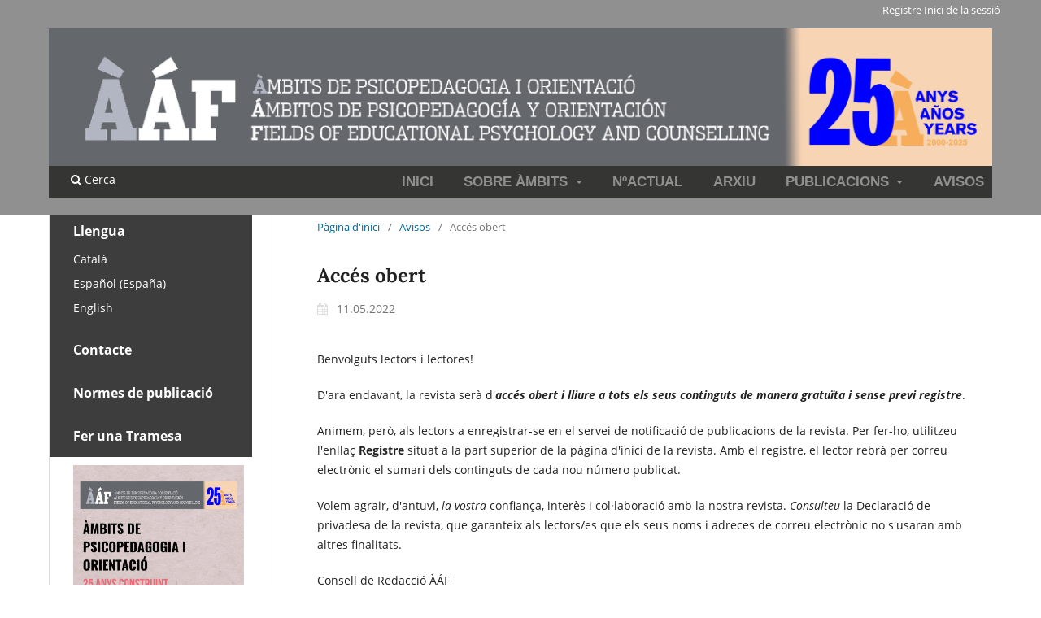

--- FILE ---
content_type: text/html; charset=utf-8
request_url: https://ambitsaaf.cat/announcement/view/69
body_size: 13854
content:
<!DOCTYPE html>
<html lang="ca-ES" xml:lang="ca-ES">
<head>
	<meta charset="utf-8">
	<meta name="viewport" content="width=device-width, initial-scale=1.0">
	<title>
		Accés obert
							| ÀÁF Àmbits de Psicopedagogia i Orientació
			</title>

	
<link rel="icon" href="https://ambitsaaf.cat/public/journals/1/favicon_ca_ES.png">
<meta name="generator" content="Open Journal Systems 3.3.0.20">

	<link rel="stylesheet" href="https://ambitsaaf.cat/$$$call$$$/page/page/css?name=stylesheet" type="text/css" /><link rel="stylesheet" href="https://ambitsaaf.cat/$$$call$$$/page/page/css?name=font" type="text/css" /><link rel="stylesheet" href="https://ambitsaaf.cat/lib/pkp/styles/fontawesome/fontawesome.css?v=3.3.0.20" type="text/css" /><link rel="stylesheet" href="https://ambitsaaf.cat/public/journals/1/styleSheet.css?d=2022-06-17+11%3A01%3A17" type="text/css" />
</head>
<body class="pkp_page_announcement pkp_op_view has_site_logo" dir="ltr">

	<div class="pkp_structure_page">

				<header class="pkp_structure_head" id="headerNavigationContainer" role="banner">
						
 <nav class="cmp_skip_to_content" aria-label="Salta als enllaços de contingut">
	<a href="#pkp_content_main">Passar al contingut principal</a>
	<a href="#siteNav">Passar al menú de navegació principal</a>
		<a href="#pkp_content_footer">Passar al peu de pàgina del lloc</a>
</nav>

			<div class="pkp_head_wrapper">

				<div class="pkp_site_name_wrapper">
					<button class="pkp_site_nav_toggle">
						<span>Open Menu</span>
					</button>
										<div class="pkp_site_name">
																<a href="						https://ambitsaaf.cat/index
					" class="is_img">
							<img src="https://ambitsaaf.cat/public/journals/1/pageHeaderLogoImage_ca_ES.png" width="4820" height="702" alt="Àmbits de Psicopedagogia i Orientació" />
						</a>
										</div>
				</div>

				
				<nav class="pkp_site_nav_menu" aria-label="Navegació del lloc">
					<a id="siteNav"></a>
					<div class="pkp_navigation_primary_row">
						<div class="pkp_navigation_primary_wrapper">
																				<ul id="navigationPrimary" class="pkp_navigation_primary pkp_nav_list">
								<li class="">
				<a href="http://ambitsaaf.cat/index">
					INICI
				</a>
							</li>
								<li class="">
				<a href="https://ambitsaaf.cat/about">
					Sobre Àmbits
				</a>
									<ul>
																					<li class="">
									<a href="https://ambitsaaf.cat/about/contact">
										Contacte
									</a>
								</li>
																												<li class="">
									<a href="https://ambitsaaf.cat/about/editorialTeam">
										Qui som
									</a>
								</li>
																												<li class="">
									<a href="https://ambitsaaf.cat/about">
										Polítiques
									</a>
								</li>
																												<li class="">
									<a href="https://ambitsaaf.cat/about/submissions">
										Enviaments
									</a>
								</li>
																												<li class="">
									<a href="https://ambitsaaf.cat/otros">
										Altres
									</a>
								</li>
																		</ul>
							</li>
								<li class="">
				<a href="https://ambitsaaf.cat/issue/current">
					NºActual
				</a>
							</li>
								<li class="">
				<a href="https://ambitsaaf.cat/issue/archive">
					Arxiu
				</a>
							</li>
								<li class="">
				<a href="https://ambitsaaf.cat/publicacions">
					Publicacions
				</a>
									<ul>
																					<li class="">
									<a href="https://ambitsaaf.cat/monografies">
										Monografies
									</a>
								</li>
																												<li class="">
									<a href="https://ambitsaaf.cat/ebooks">
										Llibres digitals
									</a>
								</li>
																		</ul>
							</li>
								<li class="">
				<a href="https://ambitsaaf.cat/announcement">
					Avisos
				</a>
							</li>
			</ul>

				

																						<div class="pkp_navigation_search_wrapper">
									<a href="https://ambitsaaf.cat/search" class="pkp_search pkp_search_desktop">
										<span class="fa fa-search" aria-hidden="true"></span>
										Cerca
									</a>
								</div>
													</div>
					</div>
					<div class="pkp_navigation_user_wrapper" id="navigationUserWrapper">
							<ul id="navigationUser" class="pkp_navigation_user pkp_nav_list">
								<li class="profile">
				<a href="https://ambitsaaf.cat/user/register">
					Registre
				</a>
							</li>
								<li class="profile">
				<a href="https://ambitsaaf.cat/login">
					Inici de la sessió
				</a>
							</li>
										</ul>

					</div>
				</nav>
			</div><!-- .pkp_head_wrapper -->
		</header><!-- .pkp_structure_head -->

						<div class="pkp_structure_content has_sidebar">
			<div class="pkp_structure_main" role="main">
				<a id="pkp_content_main"></a>

<div class="page page_announcement">

	<nav class="cmp_breadcrumbs cmp_breadcrumbs_announcement" role="navigation" aria-label="Sou aquí:">
	<ol>
		<li>
			<a href="https://ambitsaaf.cat/index">
				Pàgina d'inici
			</a>
			<span class="separator">/</span>
		</li>
		<li>
			<a href="https://ambitsaaf.cat/announcement">
				Avisos
			</a>
			<span class="separator">/</span>
		</li>
		<li class="current">
			<span aria-current="page">Accés obert</span>
		</li>
	</ol>
</nav>


		
<article class="obj_announcement_full">
	<h1>
		Accés obert
	</h1>
	<div class="date">
		11.05.2022
	</div>
	<div class="description">
					<p>Benvolguts lectors i lectores!</p>
<p>D'ara endavant, la revista serà d'<strong><em>accés obert i lliure a tots els seus continguts de manera gratuïta i sense previ registre</em></strong>.</p>
<p>Animem, però, als lectors a enregistrar-se en el servei de notificació de publicacions de la revista. Per fer-ho, utilitzeu l'enllaç <strong>Registre</strong> situat a la part superior de la pàgina d'inici de la revista. Amb el registre, el lector rebrà per correu electrònic el sumari dels continguts de cada nou número publicat.</p>
<p>Volem agrair, d'antuvi, <em>la</em> <em>vostra</em> confiança, interès i col·laboració amb la nostra revista. <em>Consulteu</em> la Declaració de privadesa de la revista, que garanteix als lectors/es que els seus noms i adreces de correu electrònic no s'usaran amb altres finalitats.</p>
<p>Consell de Redacció ÀÁF</p>
			</div>
</article><!-- .obj_announcement_full -->

</div><!-- .page -->

	</div><!-- pkp_structure_main -->

									<div class="pkp_structure_sidebar left" role="complementary" aria-label="Barra lateral">
				<div class="pkp_block block_language">
	<h2 class="title">
		Llengua
	</h2>

	<div class="content">
		<ul>
							<li class="locale_ca_ES current" lang="ca-ES">
					<a href="https://ambitsaaf.cat/user/setLocale/ca_ES?source=%2Fannouncement%2Fview%2F69">
						Català
					</a>
				</li>
							<li class="locale_es_ES" lang="es-ES">
					<a href="https://ambitsaaf.cat/user/setLocale/es_ES?source=%2Fannouncement%2Fview%2F69">
						Español (España)
					</a>
				</li>
							<li class="locale_en_US" lang="en-US">
					<a href="https://ambitsaaf.cat/user/setLocale/en_US?source=%2Fannouncement%2Fview%2F69">
						English
					</a>
				</li>
					</ul>
	</div>
</div><!-- .block_language -->
<div class="pkp_block block_custom" id="customblock-contacto">
	<h2 class="title pkp_screen_reader">contacto</h2>
	<div class="content">
		<h3><a href="http://ambitsaaf.cat/contacto">Contacte</a></h3>
	</div>
</div>
<div class="pkp_block block_custom" id="customblock-normas_publicacion">
	<h2 class="title pkp_screen_reader">normas_publicacion</h2>
	<div class="content">
		<h3><a href="http://ambitsaaf.cat/normas">Normes de publicació</a></h3>
	</div>
</div>
<div class="pkp_block block_custom" id="customblock-enviar-un-artculo">
	<h2 class="title pkp_screen_reader">Fer una tramesa</h2>
	<div class="content">
		<h3><a href="http://ambitsaaf.cat/about/submissions"><strong>Fer una Tramesa</strong></a></h3>
	</div>
</div>
<div class="pkp_block block_custom" id="customblock-banners">
	<h2 class="title pkp_screen_reader">banners</h2>
	<div class="content">
		<p><a href="https://www.acpo.cat/2025/12/16/la-revista-dacpo-ambits-de-psicopedagogia-i-orientacio-celebra-25-anys/"><img src="https://ambitsaaf.cat/public/site/images/editors/mceclip1-c79e1de7b1296cc12c0385e44403d849.png" width="297" height="423"></a></p>
<p><a href="https://ambitsaaf.cat/ebooks"><img src="https://ambitsaaf.cat/public/site/images/adminpro/digitals-aaf-1-banner.jpg" alt="" width="299" height="153"></a></p>
<p><a href="https://ambitsaaf.cat/publicacions"><img src="https://ambitsaaf.cat/public/site/images/editors/final.jpg" alt="" width="300" height="183"></a></p>
<p><a href="https://ambitsaaf.cat/libraryFiles/downloadPublic/148"><img src="https://ambitsaaf.cat/public/site/images/editors/llibre-nou-f74bc3f043a178e80538c50b7893af98.jpg" alt="" width="300" height="163"></a></p>
<p><a href="https://ambitsaaf.cat/publicacions"><img src="https://ambitsaaf.cat/public/site/images/editors/llibres-1419889ea813c554e3aa2a333c29a4ae.jpg" alt="" width="298" height="170"></a></p>
<p><a href="https://ambitsaaf.cat/libraryFiles/downloadPublic/149"><img src="https://ambitsaaf.cat/public/site/images/editors/pere.jpg" alt="" width="300" height="154"></a></p>
	</div>
</div>
<div class="pkp_block block_custom" id="customblock-indexado">
	<h2 class="title pkp_screen_reader">indexado</h2>
	<div class="content">
		<p>&nbsp;<a href="https://rebiun.baratz.es/rebiun/doc?q=%C3%80mbits+de+psicopedagogia+i+orientaci%C3%B3&amp;start=0&amp;rows=1&amp;sort=score%20desc&amp;fq=msstored_mlt155&amp;fv=*&amp;fo=and&amp;fq=msstored_fld66&amp;fv=CAT_SERI&amp;fo=and&amp;redo_advanced=false" target="_blank" rel="noopener"><img src="/public/site/images/adminpro/rebiun13.png"></a></p>
<p><a href="https://www.latindex.org/latindex/ficha?folio=25324" target="_blank" rel="noopener"><img src="/public/site/images/adminpro/latindex6.png"></a></p>
<p><a href="https://dialnet.unirioja.es/servlet/revista?codigo=25196" target="_blank" rel="noopener"><img src="/public/site/images/adminpro/dialnet8.png"></a></p>
<p><a href="https://boga.agaur.gencat.cat/agaur_boga/AppJava/FlowControl?cmd=EditarRevistesRevCmd&amp;idExpedientes=8268&amp;view=VLlistaRevistesRev&amp;Mid=8268" target="_blank" rel="noopener"><img src="/public/site/images/adminpro/CARHUS26.png"></a></p>
<p><a href="https://redib.org/Serials/Record/oai_revista1899-%C3%A0mbits-de-psicopedagogia-i-orientaci%C3%B3" target="_blank" rel="noopener"><img src="/public/site/images/fsentis/REDIB7.jpg"></a></p>
<p><a title="RACO" href="https://www.raco.cat/index.php/AmbitsAAF/index"><img src="/public/site/images/editors/raco5.png"></a></p>
<p><a title="MIAR" href="http://miar.ub.edu/issn/2339-7454"><img src="/public/site/images/editors/miar7.png"></a></p>
	</div>
</div>

			</div><!-- pkp_sidebar.left -->
			</div><!-- pkp_structure_content -->

<div class="pkp_structure_footer_wrapper" role="contentinfo">
	<a id="pkp_content_footer"></a>

	<div class="pkp_structure_footer">

					<div class="pkp_footer_content">
				<p class="western" lang="es-ES" style="margin-bottom: 0.35cm; orphans: 2; widows: 2;" align="center"><span style="font-family: Calibri, serif;"><span style="font-size: small;"><span style="color: #548dd4;"><span style="font-family: Verdana, serif;"><span style="font-size: xx-small;">Revista editada per l’Associació Catalana de Psicopedagogia i Orientació</span></span></span></span></span></p>
<p class="western" lang="es-ES" style="margin-bottom: 0.35cm; orphans: 2; widows: 2;" align="center"><span style="font-family: Calibri, serif;"><span style="font-size: small;"><span style="color: #548dd4;"><span style="font-family: Verdana, serif;"><span style="font-size: xx-small;">ISSN 2339-7454 / Tercera època</span></span></span></span></span></p>
<p class="western" lang="es-ES" style="margin-bottom: 0.35cm; orphans: 2; widows: 2;" align="center"><span style="font-family: Calibri, serif;"><span style="font-size: small;"><span style="color: #548dd4;"><span style="font-family: Verdana, serif;"><span style="font-size: xx-small;"><img src="/public/site/images/adminpro/pie.png"></span></span></span></span></span></p>
			</div>
		
		<div class="pkp_brand_footer" role="complementary">
			<a href="https://ambitsaaf.cat/about/aboutThisPublishingSystem">
				<img alt="Més informació sobre el sistema de publicació, la plataforma i el flux de treball d'OJS/PKP." src="https://ambitsaaf.cat/templates/images/ojs_brand.png">
			</a>
		</div>
	</div>
</div><!-- pkp_structure_footer_wrapper -->

</div><!-- pkp_structure_page -->

<script src="https://ambitsaaf.cat/lib/pkp/lib/vendor/components/jquery/jquery.min.js?v=3.3.0.20" type="text/javascript"></script><script src="https://ambitsaaf.cat/lib/pkp/lib/vendor/components/jqueryui/jquery-ui.min.js?v=3.3.0.20" type="text/javascript"></script><script src="https://ambitsaaf.cat/plugins/themes/default/js/lib/popper/popper.js?v=3.3.0.20" type="text/javascript"></script><script src="https://ambitsaaf.cat/plugins/themes/default/js/lib/bootstrap/util.js?v=3.3.0.20" type="text/javascript"></script><script src="https://ambitsaaf.cat/plugins/themes/default/js/lib/bootstrap/dropdown.js?v=3.3.0.20" type="text/javascript"></script><script src="https://ambitsaaf.cat/plugins/themes/default/js/main.js?v=3.3.0.20" type="text/javascript"></script><script type="text/javascript">
(function (w, d, s, l, i) { w[l] = w[l] || []; var f = d.getElementsByTagName(s)[0],
j = d.createElement(s), dl = l != 'dataLayer' ? '&l=' + l : ''; j.async = true; 
j.src = 'https://www.googletagmanager.com/gtag/js?id=' + i + dl; f.parentNode.insertBefore(j, f); 
function gtag(){dataLayer.push(arguments)}; gtag('js', new Date()); gtag('config', i); })
(window, document, 'script', 'dataLayer', 'UA-130973391-1');
</script>


</body>
</html>


--- FILE ---
content_type: text/css;charset=UTF-8
request_url: https://ambitsaaf.cat/$$$call$$$/page/page/css?name=font
body_size: 8016
content:
@font-face{font-family:'Lora';font-style:normal;font-weight:400;src:url('//ambitsaaf.cat/plugins/themes/default/fonts/lora-v16-vietnamese_latin-ext_latin_cyrillic-ext_cyrillic-regular.eot');src:local(''),url('//ambitsaaf.cat/plugins/themes/default/fonts/lora-v16-vietnamese_latin-ext_latin_cyrillic-ext_cyrillic-regular.eot?#iefix') format('embedded-opentype'),url('//ambitsaaf.cat/plugins/themes/default/fonts/lora-v16-vietnamese_latin-ext_latin_cyrillic-ext_cyrillic-regular.woff2') format('woff2'),url('//ambitsaaf.cat/plugins/themes/default/fonts/lora-v16-vietnamese_latin-ext_latin_cyrillic-ext_cyrillic-regular.woff') format('woff'),url('//ambitsaaf.cat/plugins/themes/default/fonts/lora-v16-vietnamese_latin-ext_latin_cyrillic-ext_cyrillic-regular.ttf') format('truetype'),url('//ambitsaaf.cat/plugins/themes/default/fonts/lora-v16-vietnamese_latin-ext_latin_cyrillic-ext_cyrillic-regular.svg#Lora') format('svg');font-display:swap}@font-face{font-family:'Lora';font-style:normal;font-weight:700;src:url('//ambitsaaf.cat/plugins/themes/default/fonts/lora-v16-vietnamese_latin-ext_latin_cyrillic-ext_cyrillic-700.eot');src:local(''),url('//ambitsaaf.cat/plugins/themes/default/fonts/lora-v16-vietnamese_latin-ext_latin_cyrillic-ext_cyrillic-700.eot?#iefix') format('embedded-opentype'),url('//ambitsaaf.cat/plugins/themes/default/fonts/lora-v16-vietnamese_latin-ext_latin_cyrillic-ext_cyrillic-700.woff2') format('woff2'),url('//ambitsaaf.cat/plugins/themes/default/fonts/lora-v16-vietnamese_latin-ext_latin_cyrillic-ext_cyrillic-700.woff') format('woff'),url('//ambitsaaf.cat/plugins/themes/default/fonts/lora-v16-vietnamese_latin-ext_latin_cyrillic-ext_cyrillic-700.ttf') format('truetype'),url('//ambitsaaf.cat/plugins/themes/default/fonts/lora-v16-vietnamese_latin-ext_latin_cyrillic-ext_cyrillic-700.svg#Lora') format('svg');font-display:swap}@font-face{font-family:'Lora';font-style:italic;font-weight:400;src:url('//ambitsaaf.cat/plugins/themes/default/fonts/lora-v16-vietnamese_latin-ext_latin_cyrillic-ext_cyrillic-italic.eot');src:local(''),url('//ambitsaaf.cat/plugins/themes/default/fonts/lora-v16-vietnamese_latin-ext_latin_cyrillic-ext_cyrillic-italic.eot?#iefix') format('embedded-opentype'),url('//ambitsaaf.cat/plugins/themes/default/fonts/lora-v16-vietnamese_latin-ext_latin_cyrillic-ext_cyrillic-italic.woff2') format('woff2'),url('//ambitsaaf.cat/plugins/themes/default/fonts/lora-v16-vietnamese_latin-ext_latin_cyrillic-ext_cyrillic-italic.woff') format('woff'),url('//ambitsaaf.cat/plugins/themes/default/fonts/lora-v16-vietnamese_latin-ext_latin_cyrillic-ext_cyrillic-italic.ttf') format('truetype'),url('//ambitsaaf.cat/plugins/themes/default/fonts/lora-v16-vietnamese_latin-ext_latin_cyrillic-ext_cyrillic-italic.svg#Lora') format('svg');font-display:swap}@font-face{font-family:'Lora';font-style:italic;font-weight:700;src:url('//ambitsaaf.cat/plugins/themes/default/fonts/lora-v16-vietnamese_latin-ext_latin_cyrillic-ext_cyrillic-700italic.eot');src:local(''),url('//ambitsaaf.cat/plugins/themes/default/fonts/lora-v16-vietnamese_latin-ext_latin_cyrillic-ext_cyrillic-700italic.eot?#iefix') format('embedded-opentype'),url('//ambitsaaf.cat/plugins/themes/default/fonts/lora-v16-vietnamese_latin-ext_latin_cyrillic-ext_cyrillic-700italic.woff2') format('woff2'),url('//ambitsaaf.cat/plugins/themes/default/fonts/lora-v16-vietnamese_latin-ext_latin_cyrillic-ext_cyrillic-700italic.woff') format('woff'),url('//ambitsaaf.cat/plugins/themes/default/fonts/lora-v16-vietnamese_latin-ext_latin_cyrillic-ext_cyrillic-700italic.ttf') format('truetype'),url('//ambitsaaf.cat/plugins/themes/default/fonts/lora-v16-vietnamese_latin-ext_latin_cyrillic-ext_cyrillic-700italic.svg#Lora') format('svg');font-display:swap}@font-face{font-family:'Open Sans';font-style:normal;font-weight:400;src:url('//ambitsaaf.cat/plugins/themes/default/fonts/open-sans-v18-vietnamese_latin-ext_latin_greek-ext_greek_cyrillic-ext_cyrillic-regular.eot');src:local(''),url('//ambitsaaf.cat/plugins/themes/default/fonts/open-sans-v18-vietnamese_latin-ext_latin_greek-ext_greek_cyrillic-ext_cyrillic-regular.eot?#iefix') format('embedded-opentype'),url('//ambitsaaf.cat/plugins/themes/default/fonts/open-sans-v18-vietnamese_latin-ext_latin_greek-ext_greek_cyrillic-ext_cyrillic-regular.woff2') format('woff2'),url('//ambitsaaf.cat/plugins/themes/default/fonts/open-sans-v18-vietnamese_latin-ext_latin_greek-ext_greek_cyrillic-ext_cyrillic-regular.woff') format('woff'),url('//ambitsaaf.cat/plugins/themes/default/fonts/open-sans-v18-vietnamese_latin-ext_latin_greek-ext_greek_cyrillic-ext_cyrillic-regular.ttf') format('truetype'),url('//ambitsaaf.cat/plugins/themes/default/fonts/open-sans-v18-vietnamese_latin-ext_latin_greek-ext_greek_cyrillic-ext_cyrillic-regular.svg#OpenSans') format('svg');font-display:swap}@font-face{font-family:'Open Sans';font-style:italic;font-weight:400;src:url('//ambitsaaf.cat/plugins/themes/default/fonts/open-sans-v18-vietnamese_latin-ext_latin_greek-ext_greek_cyrillic-ext_cyrillic-italic.eot');src:local(''),url('//ambitsaaf.cat/plugins/themes/default/fonts/open-sans-v18-vietnamese_latin-ext_latin_greek-ext_greek_cyrillic-ext_cyrillic-italic.eot?#iefix') format('embedded-opentype'),url('//ambitsaaf.cat/plugins/themes/default/fonts/open-sans-v18-vietnamese_latin-ext_latin_greek-ext_greek_cyrillic-ext_cyrillic-italic.woff2') format('woff2'),url('//ambitsaaf.cat/plugins/themes/default/fonts/open-sans-v18-vietnamese_latin-ext_latin_greek-ext_greek_cyrillic-ext_cyrillic-italic.woff') format('woff'),url('//ambitsaaf.cat/plugins/themes/default/fonts/open-sans-v18-vietnamese_latin-ext_latin_greek-ext_greek_cyrillic-ext_cyrillic-italic.ttf') format('truetype'),url('//ambitsaaf.cat/plugins/themes/default/fonts/open-sans-v18-vietnamese_latin-ext_latin_greek-ext_greek_cyrillic-ext_cyrillic-italic.svg#OpenSans') format('svg');font-display:swap}@font-face{font-family:'Open Sans';font-style:normal;font-weight:700;src:url('//ambitsaaf.cat/plugins/themes/default/fonts/open-sans-v18-vietnamese_latin-ext_latin_greek-ext_greek_cyrillic-ext_cyrillic-700.eot');src:local(''),url('//ambitsaaf.cat/plugins/themes/default/fonts/open-sans-v18-vietnamese_latin-ext_latin_greek-ext_greek_cyrillic-ext_cyrillic-700.eot?#iefix') format('embedded-opentype'),url('//ambitsaaf.cat/plugins/themes/default/fonts/open-sans-v18-vietnamese_latin-ext_latin_greek-ext_greek_cyrillic-ext_cyrillic-700.woff2') format('woff2'),url('//ambitsaaf.cat/plugins/themes/default/fonts/open-sans-v18-vietnamese_latin-ext_latin_greek-ext_greek_cyrillic-ext_cyrillic-700.woff') format('woff'),url('//ambitsaaf.cat/plugins/themes/default/fonts/open-sans-v18-vietnamese_latin-ext_latin_greek-ext_greek_cyrillic-ext_cyrillic-700.ttf') format('truetype'),url('//ambitsaaf.cat/plugins/themes/default/fonts/open-sans-v18-vietnamese_latin-ext_latin_greek-ext_greek_cyrillic-ext_cyrillic-700.svg#OpenSans') format('svg');font-display:swap}@font-face{font-family:'Open Sans';font-style:italic;font-weight:700;src:url('//ambitsaaf.cat/plugins/themes/default/fonts/open-sans-v18-vietnamese_latin-ext_latin_greek-ext_greek_cyrillic-ext_cyrillic-700italic.eot');src:local(''),url('//ambitsaaf.cat/plugins/themes/default/fonts/open-sans-v18-vietnamese_latin-ext_latin_greek-ext_greek_cyrillic-ext_cyrillic-700italic.eot?#iefix') format('embedded-opentype'),url('//ambitsaaf.cat/plugins/themes/default/fonts/open-sans-v18-vietnamese_latin-ext_latin_greek-ext_greek_cyrillic-ext_cyrillic-700italic.woff2') format('woff2'),url('//ambitsaaf.cat/plugins/themes/default/fonts/open-sans-v18-vietnamese_latin-ext_latin_greek-ext_greek_cyrillic-ext_cyrillic-700italic.woff') format('woff'),url('//ambitsaaf.cat/plugins/themes/default/fonts/open-sans-v18-vietnamese_latin-ext_latin_greek-ext_greek_cyrillic-ext_cyrillic-700italic.ttf') format('truetype'),url('//ambitsaaf.cat/plugins/themes/default/fonts/open-sans-v18-vietnamese_latin-ext_latin_greek-ext_greek_cyrillic-ext_cyrillic-700italic.svg#OpenSans') format('svg');font-display:swap}